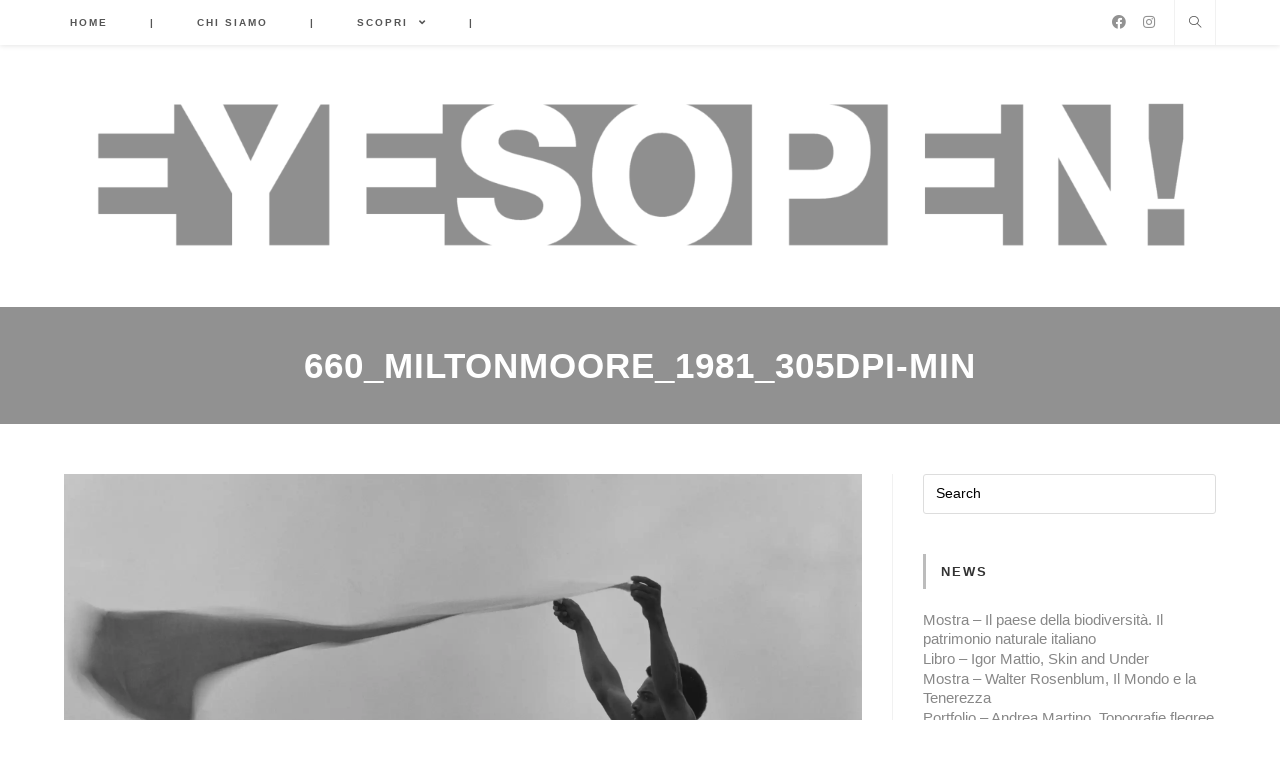

--- FILE ---
content_type: text/html; charset=utf-8
request_url: https://www.google.com/recaptcha/api2/aframe
body_size: 268
content:
<!DOCTYPE HTML><html><head><meta http-equiv="content-type" content="text/html; charset=UTF-8"></head><body><script nonce="4b9_QshqAUPxzbJZsF-GMw">/** Anti-fraud and anti-abuse applications only. See google.com/recaptcha */ try{var clients={'sodar':'https://pagead2.googlesyndication.com/pagead/sodar?'};window.addEventListener("message",function(a){try{if(a.source===window.parent){var b=JSON.parse(a.data);var c=clients[b['id']];if(c){var d=document.createElement('img');d.src=c+b['params']+'&rc='+(localStorage.getItem("rc::a")?sessionStorage.getItem("rc::b"):"");window.document.body.appendChild(d);sessionStorage.setItem("rc::e",parseInt(sessionStorage.getItem("rc::e")||0)+1);localStorage.setItem("rc::h",'1769317944977');}}}catch(b){}});window.parent.postMessage("_grecaptcha_ready", "*");}catch(b){}</script></body></html>